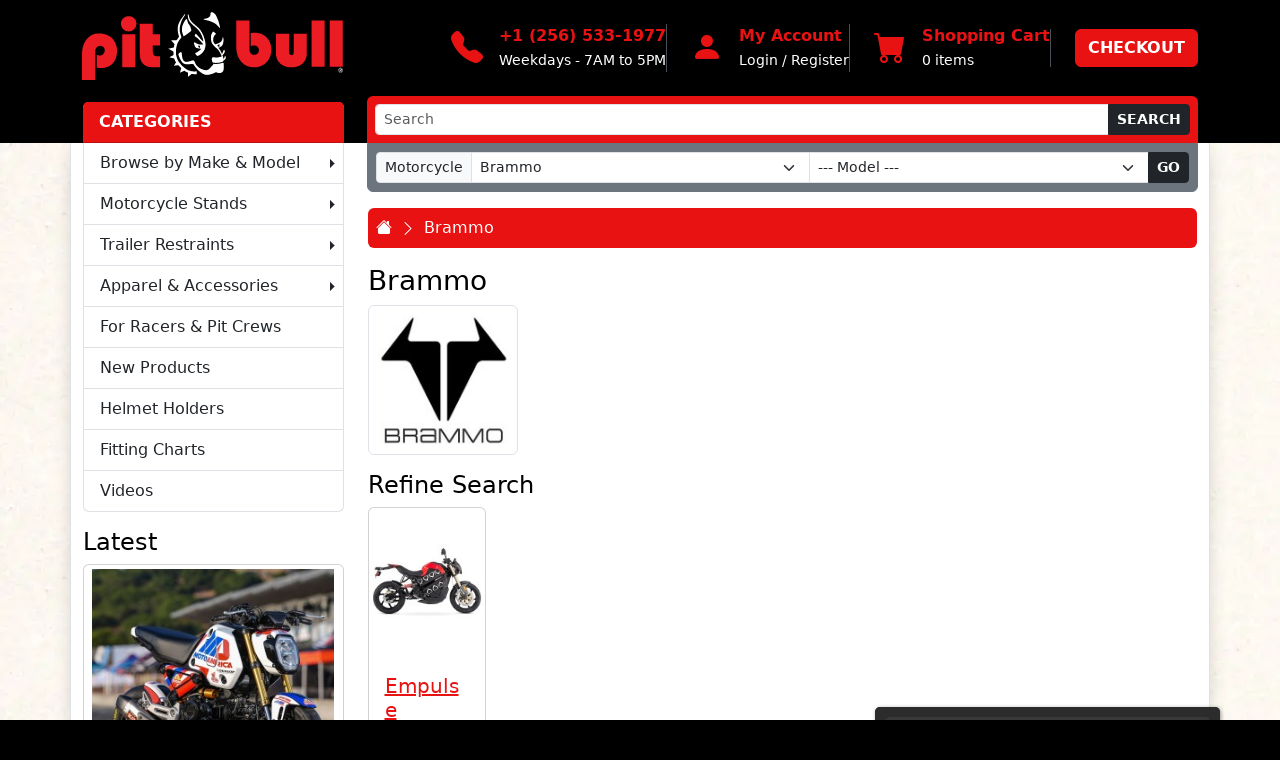

--- FILE ---
content_type: text/html; charset=utf-8
request_url: https://www.pit-bull.com/brammo-motorcycles
body_size: 12061
content:
<!doctype html>
<html dir="ltr" lang="en">
<head>
<meta charset="utf-8">
<meta name="viewport" content="width=device-width, initial-scale=1">
<title>Pit Bull - Brammo Motorcycles</title>
<base href="https://www.pit-bull.com/">
<meta name="description" content="Pit Bull Products, Inc. Pit Bull - Brammo Motorcycles">
<link rel="apple-touch-icon" sizes="180x180" href="catalog/view/theme/pitbull/image/favicon/apple-touch-icon.png">
<link rel="icon" type="image/png" sizes="32x32" href="catalog/view/theme/pitbull/image/favicon/favicon-32x32.png">
<link rel="icon" type="image/png" sizes="192x192" href="catalog/view/theme/pitbull/image/favicon/android-chrome-192x192.png">
<link rel="icon" type="image/png" sizes="16x16" href="catalog/view/theme/pitbull/image/favicon/favicon-16x16.png">
<link rel="manifest" href="catalog/view/theme/pitbull/image/favicon/site.webmanifest">
<link rel="mask-icon" href="catalog/view/theme/pitbull/image/favicon/safari-pinned-tab.svg" color="#e81213">
<link rel="shortcut icon" href="catalog/view/theme/pitbull/image/favicon/favicon.ico">
<meta name="msapplication-config" content="catalog/view/theme/pitbull/image/favicon/browserconfig.xml">
<meta name="msapplication-TileImage" content="catalog/view/theme/pitbull/image/favicon/mstile-144x144.png">
<meta name="msapplication-TileColor" content="#e81213">
<meta name="theme-color" content="#e81213">
<link rel="stylesheet" href="catalog/view/theme/pitbull/stylesheet/bootstrap/css/custom.min.css">
<link rel="preload" as="style" href="catalog/view/theme/pitbull/stylesheet/bootstrap/css/icons/font/bootstrap-icons.css" onload="this.rel='stylesheet'">
<noscript><link rel="stylesheet" href="catalog/view/theme/pitbull/stylesheet/bootstrap/css/icons/font/bootstrap-icons.css"></noscript>
<link rel="canonical" href="https://www.pit-bull.com/brammo-motorcycles">
<!-- <link rel="icon" href="https://www.pit-bull.com/image/catalog/pitbull-favicon.png"> -->
<!-- Google tag (gtag.js) -->
<script async src="https://www.googletagmanager.com/gtag/js?id=G-DWCS4WCYYV"></script>
<script>
  window.dataLayer = window.dataLayer || [];
  function gtag(){dataLayer.push(arguments);}
  gtag('js', new Date());

  gtag('config', 'G-DWCS4WCYYV', {'allow_enhanced_conversions': true});
</script><style>
/* Theme */
@font-face {
    font-family: 'dirty-headline';
    src: local('Dirty Headline'),
         url('catalog/view/theme/pitbull/stylesheet/font/dirty_headline.woff2') format('woff2'),
         url('catalog/view/theme/pitbull/stylesheet/font/dirty_headline.woff') format('woff');
    font-weight: normal;
    font-style: normal;
    font-display: swap;
}
::-webkit-scrollbar {
    width: .5rem;
    height: .5rem;
}
::-webkit-scrollbar-track {
    background: #eee;
}
::-webkit-scrollbar-thumb {
    background: #bbb;
}
::-webkit-scrollbar-thumb:hover {
    background: #e81213; 
}
body ::-webkit-scrollbar-track, body ::-webkit-scrollbar-thumb {
    border-radius: 1rem;
}
::selection {
  color: #fff;
  background-color: #e81213;
}
body {
    background-color: #000;
    /* background-image: url('catalog/view/theme/pitbull/image/texture-dark.webp')!important; */
    /* background-image: url('catalog/view/theme/pitbull/image/texture-darker.webp')!important; */
}
#logo {
    width: 50% !important;
    margin-top: .25rem !important;
}
@media (min-width: 768px) {
    #logo {
        width: 100% !important;
        margin: .75rem 0 !important;
    }
}
#header-search .input-group-sm > .form-control {
    font-size: 1rem !important;
}
@media (min-width: 768px) {
    #header-search .input-group-sm > .form-control {
        font-size: 0.875rem !important;
    }
}
#module-top, #module-bottom {
    background-color: #222;
    /* background-image: url('catalog/view/theme/pitbull/image/texture-gray.webp')!important; */
    /* background-image: url('catalog/view/theme/pitbull/image/texture-dark-gray.webp')!important; */
}
#main-wrap {
    background-image: url('catalog/view/theme/pitbull/image/texture-light.webp')!important;
}
#header, #footer {
    background: none!important;
}
#offcanvas-navbar-content .dropdown-item.active, .dropdown-item:active {
    color: #fff!important;
    background-color: #e81213!important;
}
#header-search {
    color: #fff;
    background-color: #e81213;
}
.btn:focus,
.page-link:focus,
.form-control:focus,
.form-select:focus,
.form-check-input:focus,
.accordion-button:focus {
    border-color: #000 !important;
    box-shadow: 0 0 0 0.25rem rgba(0,0,0,.25);
}
#back-to-top:focus,
#header .btn:focus,
#header .form-control:focus,
#mavelo-category-jump .btn:focus,
#mavelo-category-jump .form-select:focus {
    border-color: #ffffff;
    box-shadow: 0 0 0 0.25rem rgba(255,255,255,.75);
}
.bg-light a,
.text-bg-light a {
    color: #d21118!important;
}
#column-left .aside-category:first-child {
    margin-top: -2.5rem;
    border:none;
}
@media (min-width: 768px) {
    #column-left .aside-category:first-child {
        margin-top: -2.575rem;
    }
}
aside .card-header {
    color: #fff;
    background-color: #e81213;
    text-transform: uppercase;
    font-weight: bold;
}
aside .dropend .dropdown-toggle::after {
    position: absolute;
    right: 0;
    margin: 0.5rem;
}
aside .dropdown-menu {
    background-image: url('catalog/view/theme/pitbull/image/submenu-icon.webp');
    background-repeat: no-repeat;
    background-attachment: fixed;
    background-position: calc(100% - .25rem) calc(100% - .25rem); 

}
aside .dropend .dropdown:hover > .dropdown-menu {
    position: absolute;
    display: block;
    top: 0;
    left: 100%;
    transform: translate(0, 0);

}
#aside-categories .dropdown-menu {
    border-color: #e81213;
}
@media (min-width: 768px) {
    #aside-categories .dropdown-menu {
        width:28rem;
    }
}
@media (min-width: 992px) {
    #aside-categories .dropdown-menu {
        width:39rem;
    }
}
@media (min-width: 1200px) {
    #aside-categories .dropdown-menu {
        width:47rem;
    }
}
@media (min-width: 1400px) {
    #aside-categories .dropdown-menu {
        width:56rem;
    }
}
.btn {
    text-transform: uppercase;
    font-weight: bold;
}
.breadcrumb {
    font-size: 1.25rem;
    font-weight: bold;
    margin: 1rem 0 !important;
    padding: 0.5rem !important;
    border-radius: var(--bs-border-radius) !important;
    background-color: rgba(var(--bs-primary-rgb),var(--bs-bg-opacity)) !important;
}
@media (min-width: 576px) {
    .breadcrumb {
        font-size: 1rem;
        font-weight:normal;
    }
}
.breadcrumb-item a {
    color: #fff;
    text-decoration: none;
}
.breadcrumb-item a:hover {
    text-decoration: underline;
}
.breadcrumb-item + .breadcrumb-item::before {
    font-family: bootstrap-icons !important;
    content: "\f285";
    color: #fff;
}
#header a, #footer a {
    text-decoration:none;
}
#header a:hover, #footer a:hover {
    text-decoration:underline;
}
#header a.btn:hover, #footer a.btn:hover {
    text-decoration:none;
}
#top-links .bi::before {
    vertical-align: 0.0675em!important;
}
.invalid-tooltip {
    z-index:10!important;
}
.span[data-toggle="tooltip"]:after, .control-label span:after {
    font-family: bootstrap-icons;
    color: RGBA(var(--bs-info-rgb),var(--bs-bg-opacity,1))!important;
    content: "\f504";
    margin-left: 0.25rem;
    vertical-align: text-bottom;
    font-size:0.75rem;
}
.required legend:before, .required .form-label:before, .required .col-form-label:before, .required .control-label:before {
    font-family: bootstrap-icons;
    color: RGBA(var(--bs-primary-rgb),var(--bs-bg-opacity,1))!important;
    content: "\f151";
    margin-right: 0.25rem;
    vertical-align: super;
    font-size:0.5rem;
}
legend {
    font-size: 1.125rem;
    margin-bottom: 0.5rem !important;
    border-bottom: 1px solid #dee2e6 !important;
}
.carousel.pointer-event {
    touch-action: pinch-zoom;
}
.block-truncate-2 {
    height:3rem;
    overflow:hidden;
    display: -webkit-box;
    -webkit-line-clamp: 2;
    -webkit-box-orient: vertical;
}
.accordion-button {
    color: var(--bs-primary);
}
.accordion-button:not(.collapsed) {
    color: var(--bs-white);
    background-color: var(--bs-primary);
}
[data-bs-theme=light] .accordion-button.collapsed::after {
	--bs-accordion-btn-icon: url("data:image/svg+xml,%3csvg xmlns='http://www.w3.org/2000/svg' viewBox='0 0 16 16' fill='%23212529'%3e%3cpath fill-rule='evenodd' d='M1.646 4.646a.5.5 0 0 1 .708 0L8 10.293l5.646-5.647a.5.5 0 0 1 .708.708l-6 6a.5.5 0 0 1-.708 0l-6-6a.5.5 0 0 1 0-.708z'/%3e%3c/svg%3e");
	--bs-accordion-btn-active-icon: url("data:image/svg+xml,%3csvg xmlns='http://www.w3.org/2000/svg' viewBox='0 0 16 16' fill='%23212529'%3e%3cpath fill-rule='evenodd' d='M1.646 4.646a.5.5 0 0 1 .708 0L8 10.293l5.646-5.647a.5.5 0 0 1 .708.708l-6 6a.5.5 0 0 1-.708 0l-6-6a.5.5 0 0 1 0-.708z'/%3e%3c/svg%3e");
}
[data-bs-theme=light] .accordion-button::after {
	--bs-accordion-btn-icon: url("data:image/svg+xml,%3csvg xmlns='http://www.w3.org/2000/svg' viewBox='0 0 16 16' fill='%23ffffff'%3e%3cpath fill-rule='evenodd' d='M1.646 4.646a.5.5 0 0 1 .708 0L8 10.293l5.646-5.647a.5.5 0 0 1 .708.708l-6 6a.5.5 0 0 1-.708 0l-6-6a.5.5 0 0 1 0-.708z'/%3e%3c/svg%3e");
	--bs-accordion-btn-active-icon: url("data:image/svg+xml,%3csvg xmlns='http://www.w3.org/2000/svg' viewBox='0 0 16 16' fill='%23ffffff'%3e%3cpath fill-rule='evenodd' d='M1.646 4.646a.5.5 0 0 1 .708 0L8 10.293l5.646-5.647a.5.5 0 0 1 .708.708l-6 6a.5.5 0 0 1-.708 0l-6-6a.5.5 0 0 1 0-.708z'/%3e%3c/svg%3e");
}
#footer li {
    margin-bottom: 0.5rem;
}
.bg-light a,
.bg-light .invalid-feedback,
.bg-light .is-invalid~.form-check-label,
.was-validated .bg-light :invalid~.form-check-label {
    color: #e70000!important;
}
.bg-light .is-invalid, .was-validated .bg-light :invalid {
    border-color: #e70000!important;
}
.information-sitemap main > div a {
    display: inline-block;
    vertical-align: middle;
    padding: .375rem 0;
}
</style>
<!-- mavelo_social_meta_tags -->
<meta property="og:description" content="Pit Bull Products, Inc. Pit Bull - Brammo Motorcycles">
<meta property="og:image" content="https://www.pit-bull.com/image/catalog/logos/brammo-logo.jpg">
<meta property="og:site_name" content="Pit Bull Products, Inc.">
<meta property="og:title" content="Pit Bull - Brammo Motorcycles">
<meta property="og:type" content="product.group">
<meta property="og:url" content="https://www.pit-bull.com/brammo-motorcycles">
<meta name="twitter:card" content="summary_large_image">
<!-- mavelo_social_meta_tags -->
</head>
<body class="product-category-231 bg-black">
<div id="top" class="visually-hidden"><a href="/brammo-motorcycles#content">Skip to main content</a></div>
<nav id="offcanvas-navbar" class="navbar d-md-none bg-dark sticky-top" data-bs-theme="dark" style="z-index:2147483647">
    <div class="container-fluid">
        <div class="d-flex align-items-center h3 mb-0" style="min-width:100%">
            <a href="#" class="p-1" data-bs-toggle="offcanvas" data-bs-target="#offcanvas-navbar-content" aria-controls="offcanvas-navbar-content" aria-label="Toggle navigation"><i class="bi bi-list"></i></a>
            <div class="flex-grow-1 ms-3 text-truncate text-light">Pit Bull - Brammo Motorcycles</div>
            <div id="offcanvas-navbar-cart-wrapper" class="dropdown me-2">
                <a href="https://www.pit-bull.com/index.php?route=checkout/cart" class="d-block mx-3 position-relative" data-bs-toggle="dropdown" data-bs-auto-close="outside" aria-expanded="false">
                    <i class="bi bi-cart-fill"></i> <span class="visually-hidden">Shopping Cart</span>
                                        <span class="position-absolute top-0 start-100 translate-middle-x badge rounded-pill bg-white text-primary border d-none" style="font-size:.625rem" aria-hidden="true">
                        <span id="offcanvas-navbar-cart-num-items" aria-hidden="true">0</span>
                        <span id="offcanvas-navbar-cart-text-items" class="visually-hidden">0 items</span>
                    </span>
                </a>
                <ul id="offcanvas-navbar-cart" class="dropdown-menu dropdown-menu-end">
                <li class="px-3 py-1 text-center">Your shopping cart is empty!</li>
<script>
window.addEventListener('DOMContentLoaded', function() {
    $('#offcanvas-navbar-cart').html($('#header-cart').html());
    $('#offcanvas-navbar-cart-num-items').text('');
    $('#offcanvas-navbar-cart-text-items, #header-cart-text-items').text('0 items');
});
</script>                </ul>
            </div>
            <div class="dropdown">
                <a href="#" data-bs-toggle="dropdown" data-bs-auto-close="outside" aria-expanded="false">
                    <i class="bi bi-gear-fill"></i> <span class="visually-hidden">text_settings</span>
                </a>
                <ul id="offcanvas-navbar-links" class="dropdown-menu dropdown-menu-end">
                    <li><a class="dropdown-item" href="https://www.pit-bull.com/index.php?route=common/home">Home</a></li>
                    <li><hr class="dropdown-divider"></li>
                                                                                                    <li><a class="dropdown-item" href="https://www.pit-bull.com/index.php?route=account/register">Register</a></li>
                    <li><a class="dropdown-item" href="https://www.pit-bull.com/index.php?route=account/login">Login</a></li>
                                        <li><hr class="dropdown-divider"></li>
                    <li><a class="dropdown-item" href="https://www.pit-bull.com/index.php?route=checkout/cart">Shopping Cart</a></li>
                    <li><a class="dropdown-item" href="https://www.pit-bull.com/index.php?route=checkout/checkout">Checkout</a></li>
                </ul>
            </div>
        </div>
        <div class="offcanvas offcanvas-start hidden" tabindex="-1" id="offcanvas-navbar-content" aria-labelledby="offcanvas-navbar-label">
            <div class="offcanvas-header">
                <h5 class="offcanvas-title flex-grow-1" data-bs-dismiss="offcanvas" id="offcanvas-navbar-label">Navigation</h5>
                <button class="btn-close" data-bs-dismiss="offcanvas" aria-label="{Close}"></button>
            </div>
            <div class="offcanvas-body">
                <ul class="navbar-nav justify-content-end flex-grow-1 pe-3">
                    <li class="nav-item"><a class="nav-link" href="https://www.pit-bull.com/index.php?route=common/home">Home</a></li>
                    <li class="nav-item"><hr></li>
                                        <li class="nav-item"><a class="nav-link" href="https://www.pit-bull.com/makes-and-models">Browse by Make &amp; Model</a></li>
                                        <li class="nav-item"><a class="nav-link" href="https://www.pit-bull.com/motorcycle-stands">Motorcycle Stands</a></li>
                                        <li class="nav-item"><a class="nav-link" href="https://www.pit-bull.com/motorcycle-trailer-restraints">Trailer Restraints</a></li>
                                        <li class="nav-item"><a class="nav-link" href="https://www.pit-bull.com/motorcycle-apparel-accessories">Apparel &amp; Accessories</a></li>
                                        <li class="nav-item"><a class="nav-link" href="https://www.pit-bull.com/racers-pit-crews">For Racers &amp; Pit Crews</a></li>
                                        <li class="nav-item"><a class="nav-link" href="https://www.pit-bull.com/new-products">New Products</a></li>
                                        <li class="nav-item"><a class="nav-link" href="https://www.pit-bull.com/pit-bull-helmet-holder">Helmet Holders</a></li>
                                        <li class="nav-item"><hr></li>
                    <li class="nav-item"><a class="nav-link" href="fitting-charts">Fitting Charts</a></li>
                    <li class="nav-item"><a class="nav-link" href="videos">Videos</a></li>
                    <li class="nav-item"><hr></li>
                    <li class="nav-item"><a class="nav-link" href="https://www.pit-bull.com/index.php?route=information/contact">Contact Us</a></li>
                </ul>
            </div>
            <div class="offcanvas-header">
                <h5 class="offcanvas-title h6"><a href="tel:+12565331977">+1 (256) 533-1977</a></h5>
                <small>Weekdays - 7AM to 5PM</small>
            </div>
        </div>
    </div>
</nav>
<header id="header" class="bg-black text-white" data-bs-theme="dark">
    <div class="container">
        <div class="row align-items-center">
            <div class="col-12 text-center col-md-3 align-self-baseline">
                <a class="d-block" href="https://www.pit-bull.com/index.php?route=common/home">
                                        <img id="logo" class="img-fluid" src="catalog/view/theme/pitbull/image/pitbull-logo.svg" width="306" height="80" alt="Pit Bull Products, Inc.">
                                    </a>
            </div>
            <div class="col-12 text-center col-md-9 text-md-start">
                <div class="d-none d-md-flex align-items-center justify-content-end column-gap-4 py-4">
                    <div class="d-none d-lg-flex">
                        <div class="flex-shrink-0">
                            <a href="https://www.pit-bull.com/index.php?route=information/contact"><i class="bi bi-telephone-fill fs-2 text-primary"></i> <span class="visually-hidden">Contact Us</span></a>
                        </div>
                        <div class="flex-grow-1 ms-3">
                            <a href="tel:+12565331977"><strong>+1 (256) 533-1977</strong></a>
                            <br><small>Weekdays - 7AM to 5PM</small>
                        </div>
                    </div>    
                    <div class="d-flex ps-4 border-start">
                        <div class="flex-shrink-0">
                            <a href="https://www.pit-bull.com/index.php?route=account/account" aria-hidden="true" tabindex="-1"><i class="bi bi-person-fill fs-2 text-primary"></i> <span class="visually-hidden">My Account</span></a>
                        </div>
                        <div class="flex-grow-1 ms-3">
                            <a href="https://www.pit-bull.com/index.php?route=account/account"><strong>My Account</strong></a><br>
                                                        <small><a class="text-white" href="https://www.pit-bull.com/index.php?route=account/login">Login</a> / <a class="text-white" href="https://www.pit-bull.com/index.php?route=account/register">Register</a></small>
                                                    </div>
                    </div>
                    <div class="d-flex ps-4 border-start">
                        <div class="flex-shrink-0">
                            <a href="https://www.pit-bull.com/index.php?route=checkout/cart" aria-hidden="true" tabindex="-1"><i class="bi bi-cart-fill fs-2 text-primary"></i> <span class="visually-hidden">Shopping Cart</span></a>
                        </div>
                        <div class="flex-grow-1 ms-3">
                            <div id="header-cart-wrapper" class="dropdown">
                                <a href="https://www.pit-bull.com/index.php?route=checkout/cart" data-bs-toggle="dropdown" data-bs-auto-close="outside" aria-expanded="false"><strong>Shopping Cart</strong></a>
                                <ul id="header-cart" class="dropdown-menu dropdown-menu-end">
                                <li class="px-3 py-1 text-center">Your shopping cart is empty!</li>
<script>
window.addEventListener('DOMContentLoaded', function() {
    $('#offcanvas-navbar-cart').html($('#header-cart').html());
    $('#offcanvas-navbar-cart-num-items').text('');
    $('#offcanvas-navbar-cart-text-items, #header-cart-text-items').text('0 items');
});
</script>                                </ul>
                            </div>
                            <small id="header-cart-text-items">0 items</small>
                        </div>
                    </div>
                    <div class="d-flex ps-4 border-start">
                        <a class="btn btn-primary" href="https://www.pit-bull.com/index.php?route=checkout/checkout">Checkout</a>
                    </div>
                </div>
                <div id="top-links" class="d-md-none mb-1 fs-6">
                    <a href="https://www.pit-bull.com/index.php?route=account/account" class="icon-link link-light py-2"><i class="bi bi-person-fill text-primary fs-4"></i> My Account</a>
                                        <a href="https://www.pit-bull.com/index.php?route=account/login" class="icon-link link-light py-2 ms-3"><i class="bi bi-key-fill text-primary fs-4"></i> Login</a>
                                    </div>
            </div>
        </div>
        <div class="row">
    <div id="header-search-wrapper" class="col-12 position-relative">
        <form id="header-search" method="get" role="search" action="index.php" class="rounded-top p-2 mb-0 needs-validation position-relative" data-bs-theme="light" novalidate>
            <input type="hidden" name="route" value="product/search">
            <label for="input-header-search-query" class="form-label visually-hidden">Search Criteria</label>
            <div class="input-group input-group-sm  has-validation">
                <input id="input-header-search-query" list="header-search-datalist" autocomplete="off" class="form-control" type="query" name="search" value="" placeholder="Search" minlength="3" required aria-describedby="error-header-search-query">
                <button type="submit" class="btn btn-dark">Search</button>
                <div id="error-header-search-query" class="invalid-feedback text-bg-warning rounded py-1 px-2">Search Criteria must be at least 3 characters!</div>
            </div>
                        <datalist id="header-search-datalist">
                                <option value="rear stand"></option>
                                <option value="front stand"></option>
                                <option value="trailer restraint"></option>
                                <option value="helmet holder"></option>
                                <option value="shirt"></option>
                            </datalist>
                    </form>
        <div id="livesearch-wrapper" class="d-none position-absolute" style="z-index:2999;width:calc(100% - 1.5rem)">
            <button type="button" onclick="document.getElementById('livesearch-wrapper').classList.add('d-none')" class="btn btn-sm btn-secondary position-absolute end-0 m-2" style="z-index:3999" aria-label="{button_close}"><i class="bi bi-x-lg"></i></button>
            <div id="livesearch-results" class="bg-dark text-light rounded-bottom shadow">
            </div>
        </div>
    </div>
</div>
<script>
window.addEventListener('DOMContentLoaded', function() {
    $('#input-header-search-query').on('keyup', function(event) {
        $('#livesearch-wrapper').addClass('d-none');
        if (searchTimeoutId) clearTimeout(searchTimeoutId);
        var searchTimeoutId = setTimeout(() => {
            let search = event.target.value.replace(/\s+/g, ' ').trim();
            if (search.length >= 3) {
                $.ajax({
                    url: 'index.php?route=common/search/mavelo_ajax&search=' + search,
                    dataType: 'json',
                    success: function(json) {
                        if ($('#input-header-search-query')[0].list) $('#input-header-search-query')[0].list.remove();
                        let html = '';
                        for (let result of json.results) {
                            html += '<div class="d-flex position-relative border-top p-2">';
                            html += `   <div class="flex-shrink-0"><img class="rounded" src="${result.image}" alt="${result.name}" height="${json.image_height}" width="${json.image_width}" aria-hiddeen="true"></div>`;
                            html += `   <div class="ms-3 w-100 text-truncate"><a href="${result.href}" class="stretched-link fw-bold text-truncate">${result.name}</a>`;
                            html += `       <div class="small text-truncate">${result.desc}</div>`;
                            html += '   </div>';
                            html += '</div>';
                        }
                        $('#livesearch-results').html(html);
                        $('#livesearch-wrapper').removeClass('d-none');
                    }
                });
            }
        }, 500);
    });
});
</script>
<script type="application/ld+json">
{
    "@context": "https://schema.org",
    "@type": "WebSite",
    "name": "Pit Bull Products, Inc.",
    "url": "https://www.pit-bull.com/",
    "potentialAction": {
        "@type": "SearchAction",
        "target": {
            "@type": "EntryPoint",
            "urlTemplate": "https://www.pit-bull.com/index.php?route=product%2Fsearch&search={search_term_string}"
        },
        "query-input": "required name=search_term_string"
    }
}
</script>    </div>	
</header>
<div id="main-wrap" data-bs-theme="light">
    <div class="container bg-white text-black border-start border-end shadow">
        <div class="row">
            <aside class="col-3 d-none d-md-block" id="column-left">
        <div class="card mb-3 aside-category">
    <div class="card-header">Categories</div>
    <ul id="aside-categories" class="list-unstyled list-group list-group-flush dropend">
        <li><a class="list-group-item list-group-item-action border-top-0 visually-hidden" href="./"><i class="bi bi-house-fill"></i> <span class="visually-hidden">Home</span></a></li>
                        <li class="dropdown dropend">
                        <a class="text-truncate list-group-item list-group-item-action border-top-0" href="https://www.pit-bull.com/makes-and-models">Browse by Make &amp; Model<span class="dropdown-toggle"></span></a>
                                    <div class="dropdown-menu shadow p-4">
                <div class="row">
                                                            <div class="col-4 mb-2"><a href="https://www.pit-bull.com/makes-and-models/aprilia-motorcycles">Aprilia</a></div>
                                                                                <div class="col-4 mb-2"><a href="https://www.pit-bull.com/makes-and-models/beta-motorcycles">Beta</a></div>
                                                                                <div class="col-4 mb-2"><a href="https://www.pit-bull.com/makes-and-models/bimota-motorcycles">Bimota</a></div>
                                                                                <div class="col-4 mb-2"><a href="https://www.pit-bull.com/makes-and-models/bmw-motorcycles">BMW</a></div>
                                                                                <div class="col-4 mb-2"><a href="https://www.pit-bull.com/makes-and-models/brammo-motorcycles">Brammo</a></div>
                                                                                <div class="col-4 mb-2"><a href="https://www.pit-bull.com/makes-and-models/buell-motorcycles">Buell</a></div>
                                                                                <div class="col-4 mb-2"><a href="https://www.pit-bull.com/makes-and-models/cf-moto-motorcycles">CF Moto</a></div>
                                                                                <div class="col-4 mb-2"><a href="https://www.pit-bull.com/makes-and-models/ducati-motorcycles">Ducati</a></div>
                                                                                <div class="col-4 mb-2"><a href="https://www.pit-bull.com/makes-and-models/ebr-motorcycles">EBR</a></div>
                                                                                <div class="col-4 mb-2"><a href="https://www.pit-bull.com/makes-and-models/energica">Energica</a></div>
                                                                                <div class="col-4 mb-2"><a href="https://www.pit-bull.com/makes-and-models/harley-davidson-motorcycles">Harley Davidson</a></div>
                                                                                <div class="col-4 mb-2"><a href="https://www.pit-bull.com/makes-and-models/honda-motorcycles">Honda</a></div>
                                                                                <div class="col-4 mb-2"><a href="https://www.pit-bull.com/makes-and-models/husqvarna-motorcycles">Husqvarna</a></div>
                                                                                <div class="col-4 mb-2"><a href="https://www.pit-bull.com/makes-and-models/hyosung-motorcycles">Hyosung</a></div>
                                                                                <div class="col-4 mb-2"><a href="https://www.pit-bull.com/makes-and-models/indian-motorcycles">Indian</a></div>
                                                                                <div class="col-4 mb-2"><a href="https://www.pit-bull.com/makes-and-models/kawasaki-motorcycles">Kawasaki</a></div>
                                                                                <div class="col-4 mb-2"><a href="https://www.pit-bull.com/makes-and-models/ktm-motorcycles">KTM</a></div>
                                                                                <div class="col-4 mb-2"><a href="https://www.pit-bull.com/makes-and-models/livewire-motorcycles">Livewire</a></div>
                                                                                <div class="col-4 mb-2"><a href="https://www.pit-bull.com/makes-and-models/moto-guzzi-motorcycles">Moto Guzzi</a></div>
                                                                                <div class="col-4 mb-2"><a href="https://www.pit-bull.com/makes-and-models/browse-motus">Motus</a></div>
                                                                                <div class="col-4 mb-2"><a href="https://www.pit-bull.com/makes-and-models/mv-agusta-motorcycles">MV Agusta</a></div>
                                                                                <div class="col-4 mb-2"><a href="https://www.pit-bull.com/makes-and-models/ncr-motorcycles">NCR</a></div>
                                                                                <div class="col-4 mb-2"><a href="https://www.pit-bull.com/makes-and-models/norton-motorcycles">Norton</a></div>
                                                                                <div class="col-4 mb-2"><a href="https://www.pit-bull.com/makes-and-models/ohvale">Ohvale</a></div>
                                                                                <div class="col-4 mb-2"><a href="https://www.pit-bull.com/makes-and-models/pierobon-motorcycles">Pierobon</a></div>
                                                                                <div class="col-4 mb-2"><a href="https://www.pit-bull.com/makes-and-models/royal-enfield">Royal Enfield</a></div>
                                                                                <div class="col-4 mb-2"><a href="https://www.pit-bull.com/makes-and-models/browse-suzuki">Suzuki</a></div>
                                                                                <div class="col-4 mb-2"><a href="https://www.pit-bull.com/makes-and-models/triumph-motorcycles">Triumph</a></div>
                                                                                <div class="col-4 mb-2"><a href="https://www.pit-bull.com/makes-and-models/browse-yamaha">Yamaha</a></div>
                                                                                <div class="col-4 mb-2"><a href="https://www.pit-bull.com/makes-and-models/zero-motorcycles">Zero</a></div>
                                                        </div>
            </div>
                    </li>
                        <li class="dropdown dropend">
                        <a class="text-truncate list-group-item list-group-item-action border-top-0" href="https://www.pit-bull.com/motorcycle-stands">Motorcycle Stands<span class="dropdown-toggle"></span></a>
                                    <div class="dropdown-menu shadow p-4">
                <div class="row">
                                                            <div class="col-4 mb-2"><a href="https://www.pit-bull.com/motorcycle-stands/dual-swingarm-rear-stands">Rear Stands - Dual Swingarms</a></div>
                                                                                <div class="col-4 mb-2"><a href="https://www.pit-bull.com/motorcycle-stands/front-stands">Front Stands - Fork and Head</a></div>
                                                                                <div class="col-4 mb-2"><a href="https://www.pit-bull.com/motorcycle-stands/single-swingarm-rear-stands">Rear Stands - Single Swingarm</a></div>
                                                                                <div class="col-4 mb-2"><a href="https://www.pit-bull.com/motorcycle-stands/pit-bull-mini-bike-motorcycle-stands">Mini Motorcycle Stands</a></div>
                                                        </div>
            </div>
                    </li>
                        <li class="dropdown dropend">
                        <a class="text-truncate list-group-item list-group-item-action border-top-0" href="https://www.pit-bull.com/motorcycle-trailer-restraints">Trailer Restraints<span class="dropdown-toggle"></span></a>
                                    <div class="dropdown-menu shadow p-4">
                <div class="row">
                                                            <div class="col-4 mb-2"><a href="https://www.pit-bull.com/motorcycle-trailer-restraints/aprilia-trailer-restraints">Aprilia</a></div>
                                                                                <div class="col-4 mb-2"><a href="https://www.pit-bull.com/motorcycle-trailer-restraints/bimota-trailer-restraints">Bimota</a></div>
                                                                                <div class="col-4 mb-2"><a href="https://www.pit-bull.com/motorcycle-trailer-restraints/bmw-trailer-restraints">BMW</a></div>
                                                                                <div class="col-4 mb-2"><a href="https://www.pit-bull.com/motorcycle-trailer-restraints/brammo-trailer-restraints">Brammo</a></div>
                                                                                <div class="col-4 mb-2"><a href="https://www.pit-bull.com/motorcycle-trailer-restraints/buell-trailer-restraints">Buell</a></div>
                                                                                <div class="col-4 mb-2"><a href="https://www.pit-bull.com/motorcycle-trailer-restraints/ducati-trailer-restraints">Ducati</a></div>
                                                                                <div class="col-4 mb-2"><a href="https://www.pit-bull.com/motorcycle-trailer-restraints/ebr-trailer-restraints">EBR</a></div>
                                                                                <div class="col-4 mb-2"><a href="https://www.pit-bull.com/motorcycle-trailer-restraints/harley-davidson-trailer-restraints">Harley Davidson</a></div>
                                                                                <div class="col-4 mb-2"><a href="https://www.pit-bull.com/motorcycle-trailer-restraints/honda-trailer-restraints">Honda</a></div>
                                                                                <div class="col-4 mb-2"><a href="https://www.pit-bull.com/motorcycle-trailer-restraints/husqvarna-trailer-restraints">Husqvarna</a></div>
                                                                                <div class="col-4 mb-2"><a href="https://www.pit-bull.com/motorcycle-trailer-restraints/hyosung-trailer-restraints">Hyosung</a></div>
                                                                                <div class="col-4 mb-2"><a href="https://www.pit-bull.com/motorcycle-trailer-restraints/kawasaki-trailer-restraints">Kawasaki</a></div>
                                                                                <div class="col-4 mb-2"><a href="https://www.pit-bull.com/motorcycle-trailer-restraints/kramer-trailer-restraints">Kramer</a></div>
                                                                                <div class="col-4 mb-2"><a href="https://www.pit-bull.com/motorcycle-trailer-restraints/ktm-trailer-restraints">KTM</a></div>
                                                                                <div class="col-4 mb-2"><a href="https://www.pit-bull.com/motorcycle-trailer-restraints/motus-trailer-restraints">Motus</a></div>
                                                                                <div class="col-4 mb-2"><a href="https://www.pit-bull.com/motorcycle-trailer-restraints/mv-agusta-trailer-restraints">MV Agusta</a></div>
                                                                                <div class="col-4 mb-2"><a href="https://www.pit-bull.com/motorcycle-trailer-restraints/ncr-trailer-restraints">NCR</a></div>
                                                                                <div class="col-4 mb-2"><a href="https://www.pit-bull.com/motorcycle-trailer-restraints/norton-trailer-restraints">Norton</a></div>
                                                                                <div class="col-4 mb-2"><a href="https://www.pit-bull.com/motorcycle-trailer-restraints/pierobon-trailer-restraints">Pierobon</a></div>
                                                                                <div class="col-4 mb-2"><a href="https://www.pit-bull.com/motorcycle-trailer-restraints/suzuki-trailer-restraints">Suzuki</a></div>
                                                                                <div class="col-4 mb-2"><a href="https://www.pit-bull.com/motorcycle-trailer-restraints/triumph-trailer-restraints">Triumph</a></div>
                                                                                <div class="col-4 mb-2"><a href="https://www.pit-bull.com/motorcycle-trailer-restraints/yamaha-trailer-restraints">Yamaha</a></div>
                                                                                <div class="col-4 mb-2"><a href="https://www.pit-bull.com/motorcycle-trailer-restraints/zero-trailer-restraints">Zero</a></div>
                                                                                <div class="col-4 mb-2"><a href="https://www.pit-bull.com/motorcycle-trailer-restraints/other-trailer-restraints">Other</a></div>
                                                                                <div class="col-4 mb-2"><a href="https://www.pit-bull.com/motorcycle-trailer-restraints/motorcycle-trailer-restraint-accessories">Trailer Restraint Accessories</a></div>
                                                        </div>
            </div>
                    </li>
                        <li class="dropdown dropend">
                        <a class="text-truncate list-group-item list-group-item-action border-top-0" href="https://www.pit-bull.com/motorcycle-apparel-accessories">Apparel &amp; Accessories<span class="dropdown-toggle"></span></a>
                                    <div class="dropdown-menu shadow p-4">
                <div class="row">
                                                            <div class="col-4 mb-2"><a href="https://www.pit-bull.com/motorcycle-apparel-accessories/front-stand-pins">Front Stand Pins</a></div>
                                                                                <div class="col-4 mb-2"><a href="https://www.pit-bull.com/motorcycle-apparel-accessories/one-armed-rear-stand-pins">One Armed Rear Stand Pins</a></div>
                                                                                <div class="col-4 mb-2"><a href="https://www.pit-bull.com/motorcycle-apparel-accessories/pit-bull-apparel">Pit Bull Apparel</a></div>
                                                                                <div class="col-4 mb-2"><a href="https://www.pit-bull.com/motorcycle-apparel-accessories/rear-stand-supports">Rear Stand Supports</a></div>
                                                                                <div class="col-4 mb-2"><a href="https://www.pit-bull.com/motorcycle-apparel-accessories/replacement-parts">Replacement Parts</a></div>
                                                                                <div class="col-4 mb-2"><a href="https://www.pit-bull.com/motorcycle-apparel-accessories/signs-mugs-stickers">Signs, Mugs &amp; Stickers</a></div>
                                                                                <div class="col-4 mb-2"><a href="https://www.pit-bull.com/motorcycle-apparel-accessories/spider-grips">Spider Grips</a></div>
                                                                                <div class="col-4 mb-2"><a href="https://www.pit-bull.com/motorcycle-apparel-accessories/motorcycle-spools-kits">Spool Kits</a></div>
                                                                                <div class="col-4 mb-2"><a href="https://www.pit-bull.com/motorcycle-apparel-accessories/track-accessories">Track Accessories</a></div>
                                                                                <div class="col-4 mb-2"><a href="https://www.pit-bull.com/motorcycle-apparel-accessories/accessory-items-for-motorcycle-trailers">Trailer Accessories</a></div>
                                                                                <div class="col-4 mb-2"><a href="https://www.pit-bull.com/motorcycle-apparel-accessories/motorcycle-chains">Motorcycle Chains</a></div>
                                                        </div>
            </div>
                    </li>
                        <li class="">
                        <a class="text-truncate list-group-item list-group-item-action border-top-0" href="https://www.pit-bull.com/racers-pit-crews">For Racers &amp; Pit Crews<span class=""></span></a>
                                </li>
                        <li class="">
                        <a class="text-truncate list-group-item list-group-item-action border-top-0" href="https://www.pit-bull.com/new-products">New Products<span class=""></span></a>
                                </li>
                        <li class="">
                        <a class="text-truncate list-group-item list-group-item-action border-top-0" href="https://www.pit-bull.com/pit-bull-helmet-holder">Helmet Holders<span class=""></span></a>
                                </li>
                <li><a class="list-group-item list-group-item-action border-top-0" href="fitting-charts">Fitting Charts</a></li>
        <li><a class="list-group-item list-group-item-action border-top-0 rounded-bottom" href="videos">Videos</a></li>
    </ul>
</div>
<script>
document.getElementById('header-search-wrapper').classList.add('col-md-9', 'offset-md-3');
</script>
        <section id="extension-module-featured-0" class="mb-3 extension-module-featured">
    <h1 class="h4">Featured</h1>
    <div class="row row-cols-2 row-cols-lg-3 row-cols-xxl-4 g-3 mb-3">
            <div class="col">
        <form method="post" data-oc-toggle="ajax" data-oc-load="index.php?route=common/cart/info" data-auto-dismiss="3000" data-oc-target="#header-cart" class="card h-100">
            <div class="position-relative">
                <img class="card-img-top object-fit-contain p-1" src="https://www.pit-bull.com/image/cache/catalog/product/f0122a-000-kit-1-270x270.jpg" alt="Front and Rear Axle Slider Kit - Honda Grom" height="250" width="250" loading="">
                <div class="card-body pb-0">
                    <h2 class="h6 x-text-truncate mb-0"><a href="https://www.pit-bull.com/honda-grom-full-axle-slider-kit-f0122a-000" class="stretched-link">Front and Rear Axle Slider Kit - Honda Grom</a></h2>
                </div>
            </div>
            <div class="card-body py-0">
                <div class="card-text">
                    <div class="block-truncate-2"><small>This kit includes front and rear axle sliders designed especially for the Honda Grom.Pit Bull rear a..</small></div>
                                                            <div class="product-price">
                                                <strong>$69.95</strong>
                                                                    </div>
                </div>
                            </div>
            <div class="card-footer bg-transparent border-0 px-2">
                <div class="d-grid gap-2">
                                        <button type="submit" formaction="index.php?route=checkout/cart/add" class="btn btn-primary">Add to Cart <i class="bi bi-cart-plus d-none d-sm-inline-block"></i></button>
                                        <div class="btn-group d-none">
                        <button type="submit" formaction="index.php?route=account/wishlist/add" class="btn btn-sm btn-outline-secondary" data-bs-toggle="tooltip" data-bs-title="Add to Wish List"><i class="bi bi-heart-fill"></i> <span class="visually-hidden">Add to Wish List</span></button>
                        <button type="submit" formaction="index.php?route=product/compare/add" class="btn btn-sm btn-outline-secondary" data-bs-toggle="tooltip" data-bs-title="Add to Comparison"><i class="bi bi-arrow-left-right"></i> <span class="visually-hidden">Add to Comparison</span></button>
                    </div>
                </div>
            </div>
            <input type="hidden" name="product_id" value="1384">
        </form>
    </div>
    </div>
<!--
--></section>
<script>
document.addEventListener("DOMContentLoaded", (event) => {
    var container = document.getElementById('extension-module-featured-0');
    if (container.parentElement.nodeName == 'ASIDE') {
        var row = document.querySelector('#extension-module-featured-0 .row');
        row.classList.remove('row-cols-2', 'row-cols-lg-3', 'row-cols-xxl-4');
        row.classList.add('row-cols-1');
        document.querySelector('#extension-module-featured-0 h1').textContent = 'Latest';
        document.querySelector('#extension-module-featured-0 img').loading = 'lazy';
    }
});
</script>
        <div class="mb-3">
	<form method="post" action="https://www.pit-bull.com/index.php?route=extension/module/mavelo_newsletter/subscribe" data-oc-toggle="ajax" data-auto-dismiss="5000" id="mavelo-newsletter" class="needs-validation" novalidate>
		<div class="h5">Newsletter</div>
		<label for="input-mavelo-newsletter-email" class="form-label visually-hidden">E-Mail</label>
		<div  class="input-group input-group-sm has-validation">
			<input id="input-mavelo-newsletter-email" class="form-control" type="email" name="email" placeholder="E-Mail" required aria-describedby="error-mavelo-newsletter-email" autocomplete="email">
			<button type="submit" class="btn btn-dark">Subscribe</button>
			<div id="error-mavelo-newsletter-email" class="invalid-feedback">E-Mail Address does not appear to be valid!</div>
		</div>
	</form>
</div>
    </aside>
                                                <main class="col-12 col-md-9">
                <div id="content-top">
        <form id="mavelo-category-jump" method="get" action="index.php" class="bg-secondary rounded-bottom border border-secondary p-2 needs-validation" style="margin:0 -1px 1rem -1px" novalidate>
	<div class="input-group input-group-sm has-validation position-relative">
        <span class="input-group-text fw-medium d-none d-md-flex">
            Motorcycle            <span id="mavelo-category-jump-spinner" class="ms-2 spinner-border spinner-border-sm d-none" role="status">
                <span class="visually-hidden">Model Loading...</span>
            </span>
        </span>
        		<select id="input-mavelo-category-jump-first" class="form-select" aria-label="Make" required aria-describedby="error-mavelo-category-jump-first">
		    <option value>--- Make ---</option>
									<option value="189">Aprilia</option>
												<option value="364">Beta</option>
												<option value="228">Bimota</option>
												<option value="54">BMW</option>
															<option value="231" selected>Brammo</option>
												<option value="192">Buell</option>
												<option value="437">CF Moto</option>
												<option value="53">Ducati</option>
												<option value="245">EBR</option>
												<option value="370">Energica</option>
												<option value="190">Harley Davidson</option>
												<option value="49">Honda</option>
												<option value="230">Husqvarna</option>
												<option value="233">Hyosung</option>
												<option value="355">Indian</option>
												<option value="50">Kawasaki</option>
												<option value="187">KTM</option>
												<option value="419">Livewire</option>
												<option value="246">Moto Guzzi</option>
												<option value="318">Motus</option>
												<option value="191">MV Agusta</option>
												<option value="229">NCR</option>
												<option value="234">Norton</option>
												<option value="366">Ohvale</option>
												<option value="232">Pierobon</option>
												<option value="393">Royal Enfield</option>
												<option value="51">Suzuki</option>
												<option value="188">Triumph</option>
												<option value="52">Yamaha</option>
												<option value="247">Zero</option>
								</select>
		<select id="input-mavelo-category-jump-second" class="form-select" aria-label="Model">
			<option value selected>--- Model ---</option>
											</select>
		<button type="submit" class="btn btn-dark">Go</button>
		<div id="error-mavelo-category-jump-first" class="invalid-feedback text-bg-warning rounded py-1 px-2">Make is required!</div>
	</div>
	<input type="hidden" name="route" value="product/category">
	<input id="mavelo-category-jump-path" type="hidden" name="path">
</form>
<script>
document.addEventListener("DOMContentLoaded", (event) => {
    $('#input-mavelo-category-jump-first').on('change', function(event) {
        if (event.target.value) {
            $('#mavelo-category-jump-spinner').removeClass('d-none');
            $('#input-mavelo-category-jump-second').empty();
            $.ajax({
                url: 'https://www.pit-bull.com/index.php?route=extension/module/mavelo_category_jump/category&category_id=' + event.target.value,
                dataType: 'json',
                success: function(json) {
                    var html = '';
                    var selected = '';
                    $.each(json, function(key, value) {
                        selected = ('0' == key) ? 'selected' : '';
                        html += `<option value="${key}" ${selected}>${value}</option>`;
                    });
                    $('#input-mavelo-category-jump-second').html($(html).sort(function (a, b) {
                        return a.text == b.text ? 0 : a.text < b.text ? -1 : 1;
                    }));
                }
            }).done(function() {
                $('#mavelo-category-jump-spinner').addClass('d-none');
            }).fail(function() {
                alert('There was a problem with the request.');
            });
		}
    });
    
    $('#mavelo-category-jump').on('submit', function(event) {
        let c1 = $('#input-mavelo-category-jump-first').val();
        let c2 = $('#input-mavelo-category-jump-second').val();
        let path = c1; if (parseInt(c2) > 0) path += '_' + c2;
        $('#mavelo-category-jump-path').val(path);
    });
});

var element = document.createElement('style');
element.textContent = `#mavelo-category-jump-first{border-bottom-left-radius:0.375rem!important;border-top-left-radius:0.375rem!important;}@media(min-width:768px){#mavelo-category-jump-first{border-bottom-left-radius:0!important;border-top-left-radius:0!important;}}`;
document.head.appendChild(element);
</script>
    </div>
                <nav id="breadcumbs" aria-label="breadcrumb">
    <ol class="breadcrumb mt-3">
                    <li class="breadcrumb-item"><a href="https://www.pit-bull.com/index.php?route=common/home"><i class="bi bi-house-fill"></i> <span class="visually-hidden">Home</span></a></li>
                            <li class="breadcrumb-item text-truncate active"><a href="https://www.pit-bull.com/brammo-motorcycles" aria-current="page">Brammo</a></li>
                </ol>
</nav>
<script type="application/ld+json">{"@context":"http://schema.org","@type":"BreadcrumbList","itemListElement":[{"@type":"ListItem","position":1,"name":" Home","item":"https://www.pit-bull.com/index.php?route=common/home"},{"@type":"ListItem","position":2,"name":"Brammo","item":"https://www.pit-bull.com/brammo-motorcycles"}]}</script>
                <section id="content">
                    <h1 class="h3">Brammo</h1>
                                                            <div class="d-flex">
                                                <div class="flex-shrink-0 d-none d-lg-block"><img src="https://www.pit-bull.com/image/cache/catalog/logos/brammo-logo-150x150.jpg" alt="Brammo" class="img-thumbnail me-3" width="150" height="150"></div>
                                                                    </div>
                                        
                                        <div id="accordion-details" class="accordion my-3">
                                                                                                                                                                                                        </div>
                        
                                        <h2 class="h4">Refine Search</h2>
                    <div class="row row-cols-2 row-cols-sm-3 row-cols-md-4 row-cols-lg-5 row-cols-xl-6 g-4 mb-3">
                                                <div class="col">
                            <div class="card">
                                <img src="https://www.pit-bull.com/image/cache/catalog/category/motorcycles/brammo/brammo-empulse-150x150.jpg" class="card-img-top object-fit-contain" alt="Empulse" width="150" height="150">
                                <div class="card-body">
                                    <h3 class="card-title h5 mb-0"><a class="stretched-link" href="https://www.pit-bull.com/brammo-motorcycles/brammo-empulse">Empulse</a></h3>
                                </div>
                            </div>
                        </div>
                                            </div>
                        
                    <!--
-->                    
                                                                                                                                                                                                                                            </section>
                            </main>
                    </div>
	</div>
</div>
<footer id="footer" class="text-white" data-bs-theme="dark">
    <div class="container py-4">
        <div class="row">
                        <div class="col-6 col-lg-2">
                <h1 class="h5">Information</h1>
                <ul class="list-unstyled">
                                                                                                    <li><a href="https://www.pit-bull.com/about-pit-bull-products">About Pit Bull Products</a></li>
                                                                                <li><a href="https://www.pit-bull.com/shipping-policy">Shipping &amp; Returns</a></li>
                                                                                <li><a href="https://www.pit-bull.com/privacy-policy">Privacy Policy</a></li>
                                                                                <li><a href="https://www.pit-bull.com/terms">Terms &amp; Conditions</a></li>
                                                                                <li><a href="https://www.pit-bull.com/accessibility">Accessibility Statement</a></li>
                                                            <li class="d-none"><a href="https://www.pit-bull.com/index.php?route=product/manufacturer">Brands</a></li>
                </ul>
            </div>
                        <div class="col-6 col-lg-2">
                <h1 class="h5">Customer Service</h1>
                <ul class="list-unstyled">
                    <li><a href="https://www.pit-bull.com/index.php?route=information/contact">Contact Us</a></li>
                    <li><a href="https://www.pit-bull.com/index.php?route=account/voucher">Gift Certificates</a></li>
                    <li><a href="https://www.pit-bull.com/index.php?route=account/return/add">Returns</a></li>
                    <li><a href="https://www.pit-bull.com/index.php?route=information/sitemap">Site Map</a></li>

							
                </ul>
            </div>
            <div class="col-6 col-lg-2">
                <h1 class="h5">My Account</h1>
                <ul class="list-unstyled">
                    <li><a href="https://www.pit-bull.com/index.php?route=account/account">My Account</a></li>
                    <li><a href="https://www.pit-bull.com/index.php?route=account/order">Order History</a></li>
                    <!-- <li><a href="https://www.pit-bull.com/index.php?route=account/wishlist">Wish List</a></li> -->
                    <li><a href="https://www.pit-bull.com/index.php?route=account/newsletter">Newsletter</a></li>
                    <li><a href="https://www.pit-bull.com/index.php?route=affiliate/account">Affiliates</a></li>
                </ul>
            </div>
            <div class="col-6 col-lg-2">
                <h1 class="h5">Resources</h1>
                <ul class="list-unstyled">

				<li><a href="https://www.pit-bull.com/index.php?route=information/location">Dealer Locator</a></li>
			

				<li><a href="https://www.pit-bull.com/index.php?route=information/review">Customer Reviews</a></li>
			
                                                            <li><a href="https://www.pit-bull.com/product-videos">Instructional Videos</a></li>
                                                                                                                                                                                                                                                                    <li><a href="index.php?route=information/story">Pit Bull Reports <!-- create mod to inject footer link --></a></li>
                    <li><a href="simple-blog">Blog</a></li>
                </ul>
            </div>
            <div class="col-12 col-lg-4">
                <h1 class="h5">Contact Us</h1>
                <ul class="list-unstyled text-light">
                    <li><i class="bi bi-geo-alt-fill text-primary"></i> <address class="d-inline">614 Pearl Ave NW, Huntsville, AL 35801</address></li>
                    <li><i class="bi bi-clock-fill text-primary"></i> Weekdays - 7AM to 5PM</li>
                    <li><i class="bi bi-telephone-fill text-primary"></i> <a href="tel:+12565331977" class="link-light">+1 (256) 533-1977</a></li>
                    <li><i class="bi bi-envelope-fill text-primary"></i> <a href="https://www.pit-bull.com/index.php?route=information/contact" class="link-light">Send Message</a></li>
                </ul>
                <ul class="list-unstyled pt-4">
                    <li class="d-inline"><a href="https://www.youtube.com/user/pitbullproducts" aria-label="Pit Bull's YouTube Channel (opens in new window)" target="_blank" class="bg-dark p-2 rounded me-2 shadow border border-secondary"><i class="bi bi-youtube"></i></a></li>
                    <li class="d-inline"><a href="https://www.facebook.com/pitbullproducts" aria-label="Pit Bull's Facebook Page (opens in new window)" target="_blank" class="bg-dark p-2 rounded me-2 shadow border border-secondary"><i class="bi bi-facebook"></i></a></li>
                    <li class="d-inline"><a href="https://twitter.com/pitbullproducts" aria-label="Pit Bull's Twitter Feed (opens in new window)" target="_blank" class="bg-dark p-2 rounded me-2 shadow border border-secondary"><i class="bi bi-twitter"></i></a></li>
                    <li class="d-inline"><a href="https://www.instagram.com/pitbullproducts" aria-label="Pit Bull's Instagram Profile (opens in new window)" target="_blank" class="bg-dark p-2 rounded me-2 shadow border border-secondary"><i class="bi bi-instagram"></i></a></li>
                </ul>
            </div>
        </div>
    </div>
    <hr>
    <div class="container pb-3">
        <small class="text-light">Copyright &copy; 1994-2025 Pit Bull Products, Inc.</small>
    </div>
</footer>
<a id="back-to-top" href="/brammo-motorcycles#top" class="btn btn-primary d-none shadow position-fixed bottom-0 end-0 m-3 m-md-2" style="z-index:4999"><i class="bi bi-chevron-up"></i> <span class="visually-hidden">Back to top</span></a>
<div id="alert" role="alert" aria-live="polite" aria-atomic="true" class="position-fixed top-0 start-50 translate-middle-x p-3 mt-5 mt-md-0" style="z-index:5000">
    <!-- <div class="alert alert-danger alert-dismissible shadow" role="alert"><i class="bi bi-exclamation-triangle-fill"></i> Alert message. <button type="button" class="btn-close" data-bs-dismiss="alert" aria-label="${button_close}"></button></div> -->
</div>
<div id="toast" role="status" aria-live="polite" aria-atomic="true" class="toast-container position-fixed bottom-0 start-50 translate-middle-x p-3" style="z-index:5000">
    <!--
    <div class="toast show shadow" role="alert" aria-live="assertive" aria-atomic="true">
        <div class="toast-header">
            <img src="catalog/view/theme/pitbull/image/favicon/favicon-16x16.png" class="me-2" alt="Status">
            <strong class="me-auto">Header</strong>
            <button type="button" class="btn-close" data-bs-dismiss="toast" aria-label="Close"></button>
        </div>
        <div class="toast-body">Message</div>
    </div>
    -->
</div>
<script src="catalog/view/theme/pitbull/stylesheet/bootstrap/js/bootstrap.bundle.min.js"></script>
<script src="catalog/view/theme/pitbull/javascript/jquery-3.7.1.min.js"></script>
<script src="catalog/view/theme/pitbull/javascript/common.js"></script>
<script type="application/ld+json">
{
    "@context":"http://schema.org",
    "@type":"LocalBusiness",
    "logo":"https://www.pit-bull.com/catalog/view/theme/pitbull/image/pitbull-logo.svg",
    "image":"https://www.pit-bull.com/catalog/view/theme/pitbull/image/pitbull-logo.svg",
    "name":"Pit Bull Products, Inc",
    "url":"https://www.pit-bull.com/",
    "priceRange":"$$$",
    "telephone":"+1-256-533-1977",
    "address":{
        "@type":"PostalAddress",
        "streetAddress":"614 Pearl Ave NW",
        "addressLocality":"Huntsville",
        "addressRegion":"AL",
        "postalCode":"35801",
        "addressCountry":"US"
    },
    "contactPoint":{
        "@type":"ContactPoint",
        "contactType":"Customer Support",
        "telephone":"+1-256-533-1977"
    },
    "sameAs":[
        "https://www.youtube.com/user/pitbullproducts",
        "https://www.facebook.com/pitbullproducts",
        "https://twitter.com/pitbullproducts",
        "https://www.instagram.com/pitbullproducts"
    ]
},
{
    "@context":"http://schema.org",
    "@type":"OnlineStore",
    "logo":"https://www.pit-bull.com/catalog/view/theme/pitbull/image/pitbull-logo.svg",
    "image":"https://www.pit-bull.com/catalog/view/theme/pitbull/image/pitbull-logo.svg",
    "name":"Pit Bull",
    "url":"https://www.pit-bull.com/",
    "priceRange":"$$$",
    "telephone":"+1-256-533-1977",
    "address":{
        "@type":"PostalAddress",
        "streetAddress":"614 Pearl Ave NW",
        "addressLocality":"Huntsville",
        "addressRegion":"AL",
        "postalCode":"35801",
        "addressCountry":"US"
    },
    "contactPoint":{
        "@type":"ContactPoint",
        "contactType":"Customer Support",
        "telephone":"+1-256-533-1977"
    },
    "sameAs":[
        "https://www.youtube.com/user/pitbullproducts",
        "https://www.facebook.com/pitbullproducts",
        "https://twitter.com/pitbullproducts",
        "https://www.instagram.com/pitbullproducts"
    ],
    "openingHours":[
        "Mo 07:00-17:00",
        "Tu 07:00-17:00",
        "We 07:00-17:00",
        "Th 07:00-17:00",
        "Fr 07:00-17:00"
    ]
}
</script>
<script>
window.addEventListener('load', (event) => {
	var script = document.createElement('script');
	script.defer = true; //script.type = 'text/javascript';
	script.src = 'https://widget.purechat.com/VisitorWidget/WidgetScript';
	document.head.appendChild(script);
	script.onreadystatechange = script.onload = function (event) {
		if (!this.readyState || this.readyState == 'loaded' || this.readyState == 'complete') {
			var w = new PCWidget({ c: '768f4299-1e91-493b-922e-5c47e7d530a9', f: true });
			
            var observerPCWidget = new MutationObserver((mutations, observer) => {
                var elements = document.querySelectorAll('.purechat-btn-collapse');
                if (elements.length == 2) {
                    if (!elements[0].ariaLabel) elements[0].ariaLabel = 'Collapse Chat';
                    if (!elements[1].ariaLabel) elements[1].ariaLabel = 'Expand Chat';
                }
                    
                var element = document.querySelector('.purechat-toggle-audio-notifications');
                if (element && !element.ariaLabel) element.ariaLabel = 'Toggle audio notifications';
                
                element = document.querySelector('.purechat-super-minimize-link-button');
                if (element && !element.ariaLabel) element.ariaLabel = 'Minimize Chat';
                
                element = document.querySelector('.purechat-poweredby-container');
                if (element) element.remove();

                element = document.getElementById('purechat-firstname-input');
                if (element && !element.ariaLabel) {
                    element.ariaLabel = element.placeholder;
                    
                    element = document.getElementById('purechat-email-input');
                    if (element) element.ariaLabel = element.placeholder;
                }
                
                element = document.querySelector('.purechat-send-form-message');
                if (element && !element.ariaLabel) {
                    element.ariaLabel = 'Type message and press enter to send';
                    
                    element = document.querySelector('.purechat-btn-file-transfer');
                    element.ariaLabel = 'Attach file';
                    
                    element = document.querySelector('input.purechat-file-picker');
                    element.ariaLabel = 'Choose file';
                    
                    element = document.querySelector('button.purechat-btn-emoji');
                    element.ariaLabel = 'Insert emoji';
                    
                    element = document.querySelector('input.purechat-emoji-search');
                    element.ariaLabel = 'Search emoji';
                }
            });
            
            var observerBody = new MutationObserver((mutations, observer) => {
                if (document.getElementById('PureChatWidget')) {
                    var style = document.createElement('style');
                    document.head.appendChild(style);
                    style.sheet.insertRule('#PureChatWidget.purechat.purechat-widget-super-collapsed .purechat-btn-collapse { right: 85%!important }');
                    style.sheet.insertRule('#PureChatWidget.purechat .purechat-btn.purechat-btn-ghost { color: #fff!important }');
                    
                    observerPCWidget.observe(document.getElementById('PureChatWidget'), { childList: true, subtree: true });
                    
                    observer.disconnect();
                }
            });
            
            observerBody.observe(document.body, { childList: true, subtree: true });
		}
	};
});
</script>
<!-- Theme by Mavelo.com -->
<!-- Enhanced Google Analytics (gtag.js v4) by mavelo.com -->
<script>gtag("event","view_item_list",{"item_list_id":"productCategoryColumnLeftFeatured","item_list_name":"Module > Featured > Featured Aside (with &quot;Latest&quot; heading)","items":[{"item_id":"F0122A-000","item_name":"Front and Rear Axle Slider Kit - Honda Grom","price":69.95}]});</script>
</body>
</html>


--- FILE ---
content_type: text/javascript
request_url: https://www.pit-bull.com/catalog/view/theme/pitbull/javascript/common.js
body_size: 2759
content:
function getURLVar(key) {
    let query = window.location.href.split('?');
    if (query.length > 1) {
        let params = query[1].split('&');
        for (let i = 0; i < params.length; i++) {
            let param = params[i].split('=');
            if (param[0] == key) return param[1];
        }
    }
    return null;
}

function getSearchParam(key) {
    return getURLVar(key);
}

$(document).ready(function() {
    $(window).on('scroll', function() {
        $('#back-to-top').toggleClass('d-none', $(document).scrollTop() <= 100);
    }).trigger('scroll');
    
    $(window).on('resize', function() {
        if (window.outerWidth / window.innerWidth >= 4) {
            // Avoid content overlap when zooming in
            $('#back-to-top, .grecaptcha-badge').hide();
        } else {
            $('#back-to-top, .grecaptcha-badge').show();
        }
    }).trigger('resize');
    
    $('.needs-validation').on('submit', function(event) {
        let form = $(this)[0];
        if (!form.checkValidity()) {
            event.preventDefault();
            event.stopPropagation();
        }
        $(this).addClass('was-validated');
        $(':input', this).attr('aria-invalid', 'false');
        let input = $(':invalid', this);
        input.attr('aria-invalid', 'true');
        if (input.length && input.first().prop('localName') == 'fieldset') input = $('fieldset :invalid', this);
        if (input.length) {
            if (input.first().hasClass('d-none')) {
                input.prev().first().trigger('focus'); // uploads
            } else {
                input.first().trigger('focus');
            }
        }
    });
    
    $(document).on('ajaxStart', function(event, jqxhr, settings) {
        document.body.style.cursor = 'wait';
    }).on('ajaxComplete', function(event, jqxhr, settings) {
        document.body.style.cursor = 'default';
    }).on('ajaxError', function(event, jqxhr, settings, thrownError) {
        alert(thrownError + "\r\n" + jqxhr.statusText + "\r\n" + jqxhr.responseText);
    }).on('ajaxStop', function() {
        $('[data-bs-toggle="tooltip"]').each(function(index, element) {
            bootstrap.Tooltip.getOrCreateInstance(element);
        });
    }).trigger('ajaxStop');
    
    let ajaxAutoDismissTimeout = null;
    $(document).on('submit', 'form[data-oc-toggle="ajax"]', function(event) {
        event.preventDefault();
        let element = this;
        let form = event.target;
        let button = event.originalEvent.submitter;
        let action = $(button).attr('formaction') || $(form).attr('action');
        let method = $(form).attr('method') || 'post';
        let enctype = $(element).attr('enctype') || 'application/x-www-form-urlencoded';
        if (!window.button_close) var button_close = 'Close';
        $.ajax({
            url: action,
            type: method,
            data: $(form).serialize(),
            dataType: 'json',
            cache: false,
            contentType: enctype,
            processData: false,
            beforeSend: function() {
                $(button).prop('disabled', true);
            },
            complete: function() {
                $(button).prop('disabled', false);
            },
            success: function(json) {
                $('.alert-dismissible').remove();
                $(form).find('.is-invalid').removeClass('is-invalid');
                $(form).find('.invalid-feedback').removeClass('d-block');
                if (json.redirect) {
                    location = json.redirect;
                    return;
                }
                if (typeof json.error == 'string') {
                    $('#alert').prepend(`<div class="alert alert-danger alert-dismissible shadow" role="alert" aria-live="polite"><i class="bi bi-exclamation-triangle-fill"></i> ${json.error} <button type="button" class="btn-close" data-bs-dismiss="alert" aria-label="${button_close}"></button></div>`);
                }
                if (typeof json.error == 'object') {
                    if (json.error.warning) {
                        $('#alert').prepend(`<div class="alert alert-danger alert-dismissible shadow" role="alert" aria-live="assertive"><i class="bi bi-exclamation-triangle-fill"></i> ${json.error.warning} <button type="button" class="btn-close" data-bs-dismiss="alert" aria-label="${button_close}"></button></div>`);
                    }
                    for (let key in json.error) {
                        $('#input-' + key.replaceAll('_', '-'), form).addClass('is-invalid').find('.form-control, .form-select, .form-check-input, .form-check-label').addClass('is-invalid');
                        $('#error-' + key.replaceAll('_', '-'), form).html(json.error.key).addClass('d-block');
                    }
                }
                if (json.success) {
                    if (getSearchParam('route') == 'checkout/cart') {
                        location.reload();
                        return;
                    }
                    $('#alert').prepend(`<div class="alert alert-success alert-dismissible shadow" role="alert" aria-live="assertive"><i class="bi bi-check-circle-fill"></i> ${json.success} <button type="button" class="btn-close" data-bs-dismiss="alert" aria-label="${button_close}"></button></div>`);
                    let url = $(form).attr('data-oc-load');
                    let target = $(form).attr('data-oc-target');
                    if (url && target) $(target).load(url, function(response, status, jqxhr) {
                        if (json.text_items || json.num_items) {
                            $('#offcanvas-navbar-cart-text-items, #header-cart-text-items').text(json.text_items);
                            if (json.num_items) {
                                $('#offcanvas-navbar-cart-num-items').text(json.num_items).parent().removeClass('d-none');
                            } else {
                                $('#offcanvas-navbar-cart-num-items').text('').parent().addClass('d-none');
                            }
                            $('#offcanvas-navbar-cart').html(response);
                        }
                    });
                }
                for (let key in json) $(form).find('[name="' + key + '"]').val(json[key]);
                if (window.navigator.vibrate) window.navigator.vibrate(200);
                if ($(element).data('autoDismiss')) {
                    if (ajaxAutoDismissTimeout) {
                        clearTimeout(ajaxAutoDismissTimeout);
                    }
                    ajaxAutoDismissTimeout = setTimeout(() => {
                        $('.alert-dismissible').remove();
                    }, $(element).data('autoDismiss'));
                }
            }
        });
    });
    
    $(document).on('click', 'button[data-oc-toggle="upload"]', function(event) {
        event.preventDefault();
        var element = this;
        if (!$(element).prop('disabled')) {
            $('#form-upload').remove();
            $('body').prepend('<form enctype="multipart/form-data" id="form-upload" class="d-none"><input type="file" name="file"></form>');
            $('#form-upload input[name="file"]').trigger('click').on('change', function(event) {
                if ((this.files[0].size / 1024) > $(element).attr('data-oc-size-max')) {
                    alert($(element).attr('data-oc-size-error'));
                    $(this).val('');
                }
            });
            if (timer) clearInterval(timer);
            var timer = setInterval(function() {
                if ($('#form-upload input[name="file"]').val()) {
                    clearInterval(timer);
                    $.ajax({
                        url: $(element).attr('data-oc-url'),
                        type: 'post',
                        data: new FormData($('#form-upload')[0]),
                        dataType: 'json',
                        cache: false,
                        contentType: false,
                        processData: false,
                        beforeSend: function() {
                            $(element).prop('disabled', true);
                            document.body.style.cursor = 'wait';
                        },
                        complete: function() {
                            $(element).prop('disabled', false);
                            document.body.style.cursor = 'default';
                        },
                        success: function(json) {
                            if (json.error) alert(json.error);
                            if (json.success) alert(json.success);
                            if (json.code) $($(element).attr('data-oc-target')).attr('value', json.code);
                        }
                    });
                }
            }, 500);
        }
    });
    
    $(document).on('click', '.modal-link, .agree', function(event) {
        event.preventDefault();
        var element = this;
        $('#modal-information').remove();
        $.ajax({
            url: $(element).attr('href'),
            dataType: 'html',
            success: function(html) {
                let title = $(element).text();
                $('body').append([
                    '<div id="modal-information" class="modal show" aria-modal="true" role="dialog" style="z-index:6000">',
                    '   <div class="modal-dialog modal-lg">',
                    '       <div class="modal-content">',
                    '           <div class="modal-header">',
                    `               <h1 class="h5 modal-title">${title}</h1>`,
                    '               <button type="button" class="btn-close" data-bs-dismiss="modal"></button>',
                    '           </div>',
                    `           <div class="modal-body">${html}</div>`,
                    '       </div>',
                    '   </div>',
                    '</div>'
                ].join(''));
                $('#modal-information').modal('show');
            }
        });
    });
    
    function validateCheckboxGroup(name) {
        $('input[name="'+name+'"]').prop('required', !$('input[name="'+name+'"]:checked').length);
    }
    
    $('.custom-field.required').on('click', 'input:checkbox', function() {
        validateCheckboxGroup($(this).attr('name'));
    });
    
    $('.custom-field.required input:checkbox').each(function() {
        validateCheckboxGroup($(this).attr('name'));
    });
    
    $('#account, #address').each(function(index, element) {
        $('.form-group[data-sort]', element).detach().each(function() {
            if ($(this).attr('data-sort') >= 0 && $(this).attr('data-sort') <= $('.form-group', element).length) {
                $('.form-group', element).eq($(this).attr('data-sort')).before(this);
            }
            
            if ($(this).attr('data-sort') > $('.form-group', element).length) {
                $('.form-group:last', element).after(this);
            }
            
            if ($(this).attr('data-sort') == $('.form-group', element).length) {
                $('.form-group:last', element).after(this);
            }
            
            if ($(this).attr('data-sort') < -$('.form-group', element).length) {
                $('.form-group:first', element).before(this);
            }
        });
    });
});

(function($) {
    $.fn.autocomplete = function(option) {
        return this.each(function() {
            let $this = $(this);
            let $dropdown = $('#' + $this.attr('list'));
            this.timer = null;
            this.items = [];
            $.extend(this, option);
            $this.on('focus', function() {
                this.request();
            });
            $this.on('input', function(e) {
                this.request();
                let value = $this.val();
                if (value && this.items[value]) {
                    this.select(this.items[value]);
                }
            });
            this.request = function() {
                clearTimeout(this.timer);
                this.timer = setTimeout(function(object) {
                    object.source($(object).val(), $.proxy(object.response, object));
                }, 50, this);
            }
            this.response = function(json) {
                let html = '';
                let category = {};
                let name;
                let i = 0, j = 0;
                if (json.length) {
                    for (i = 0; i < json.length; i++) {
                        this.items[json[i]['label']] = json[i];
                        if (!json[i]['category']) {
                            html += '<option>' + json[i]['label'] + '</option>';
                        } else {
                            name = json[i]['category'];
                            if (!category[name]) {
                                category[name] = [];
                            }
                            category[name].push(json[i]);
                        }
                    }
                    for (name in category) {
                        for (j = 0; j < category[name].length; j++) {
                            html += '<option value="' + category[name][j]['label'] + '">' + name + '</option>';
                        }
                    }
                }
                $dropdown.html(html);
            }
        });
    }
})(window.jQuery);


--- FILE ---
content_type: image/svg+xml
request_url: https://www.pit-bull.com/catalog/view/theme/pitbull/image/pitbull-logo.svg
body_size: 4721
content:
<?xml version="1.0" encoding="utf-8"?>
<!-- Generator: Adobe Illustrator 27.8.1, SVG Export Plug-In . SVG Version: 6.00 Build 0)  -->
<svg version="1.1" id="Layer_1" xmlns="http://www.w3.org/2000/svg" xmlns:xlink="http://www.w3.org/1999/xlink" x="0px" y="0px"
	 viewBox="0 0 1394 362" style="enable-background:new 0 0 1394 362;" xml:space="preserve">
<style type="text/css">
	.st0{fill-rule:evenodd;clip-rule:evenodd;fill:#ffffff;}
	.st1{fill:none;}
	.st2{fill:#ffffff;}
	.st3{fill:#EC1C24;}
</style>
<path class="st0" d="M713.21,13.87c6.46,9.91,10.41,21.32,14.68,32.31c4.72,12.18,7.01,25.1,10.04,37.75
	c-0.34,0.8-0.22,0.37-1.75,1.52c-1.62-1.59-2.57-2.82-3.91-4.32c-12.42-13.88-21.17-21.86-38.43-28.5
	c-9.92-4.13-11.01-4.48-22.56-7.67c-8.75-2.45-14.16-3.18-21.54-5.37c-0.29-1.31-0.57-1.23-0.27-2.83
	c10.49-0.66,22.95-3.6,30.97-10.7c6.88-6.69,5.64-15.2,6.8-23.69c1.68-0.14,7.69-2.16,11.19-0.27
	C704.11,4.63,709.61,8.69,713.21,13.87L713.21,13.87z"/>
<path class="st0" d="M551.35,12.37c-1.85,4.34-2.05,4.82-4.05,8.25c-3.06,4.92-5.62,8.72-9.13,14.13
	c-5.31,8.56-7.68,16.12-10.47,24.71c-1.28,5.58-2.58,7.99-3.57,13.69c-0.66,3.23-1.28,5.28-1.52,7.76
	c-0.48,4.99-0.83,4.84-1.13,9.85l0.44,9.11c0.44,3.47,0.95,5.95,2.7,13.09c1.06,4.4,0.96,4.32,2.24,8.2
	c0.89,3.18,1.12,3.6,2.56,8.01c0.93,3.47,2.05,4.26,1.12,6.52c-1.83,2.56-3.79,4.01-5.96,6.85l-3.33,4.36l-5.26,8.27l0,0
	c-4.92,7.84-5.88,9.72-9.23,20.85c-2.26,6.91-4.86,21.16-4.99,29.4c-0.93,7.31-0.4,15.29,0.8,22.34
	c3.32,14.76,7.71,29.12,17.42,41.08c7.45,7.71,12.27,15.85,21.71,22.34c0.8,1.46,7.27,6.46,12.44,9.83
	c9.31,6.8,12.15,7.8,24.09,11.54c10.48,3.74,22.6,2.55,33.77,2.28l0,0l0.66,0.8l0,0c0.38,5.29,0.33,8.66,0.66,14.72
	c-3.68,0.18-6.23-0.46-9.29-0.46c-6.51-0.27-12.38-0.17-18.5-1.5l0,0l-18.88,15.42l-0.27-21.94l0,0
	c-7.98-2.13-13.43-6.38-20.21-10.37l0,0l-22.2,10.64L523.3,322l0,0c1.73-8.38,4.65-16.22,6.65-24.06
	c-5.05-5.85-10.37-11.3-16.22-15.95l0,0l-23.13,3.19l0,0c3.86-5.98,7.58-12.23,11.43-18.08c-4.12-6.51-6.91-13.56-9.97-20.61l0,0
	l-25.66-6.38l22.27-11.72l0-0.45c0.27-6.12-0.73-11.49-0.6-17.87c-8.77-5.32-17.68-9.97-26.32-15.16l0,0v-0.53l0,0
	c9.44-2.13,19.41-3.99,28.58-5.85c0.8-6.25,2.13-12.23,4.12-17.95c-5.45-6.65-12.36-12.63-18.35-19.14c-0.53,0.4-0.93-0.53-0.8-0.8
	c9.57-0.27,19.54-0.28,29.11-1.08c2.59-0.88,3.95-3.8,6.14-7.04c2.07-3.03,2.27-3.14,4.14-6.05c1.82-2.83,3.23-3.68,3.95-4.47
	c-2.79-7.98-3.87-14.08-5.92-23.48c-0.5-4.47-1.29-8.67-1.46-12.91c0.17-3.13-0.35-6.38-0.1-8.81l0.86-8.12
	c1.35-8.84,1.21-8.26,4.22-16.18c1.48-3.9,3.38-8.03,5.19-11.7c2.62-5.32,5.42-9.1,8.76-14.64c5.98-8.11,12.25-16.07,17.7-24.58
	C548.06,10.6,551.75,11.58,551.35,12.37L551.35,12.37L551.35,12.37L551.35,12.37z"/>
<g>
	<path class="st1" d="M620.88,178.15c0.66,3.99,0.4,8.51,3.86,11.17c1.6,0,3.46,0.8,4.52-0.8c1.46-2.79,2.13-6.25,1.6-9.44
		L620.88,178.15z"/>
	<path class="st2" d="M657.04,152.1c-1.99-9.71-6.12-17.68-8.64-26.99c-7.54-18.38-19.58-37.57-36.03-49.32
		c-6.38-5.85-13.07-10.15-19.14-16.49c-7.51-6.7-14.27-15.25-18.36-24.5c-2.6-5.65-3.31-11.93-4.64-18.44
		c-0.17-0.76-0.09-1.89-1.42-2.5c-1.23-0.79-2.56-1.22-4.04-1.36c1.2,3.06,0.51,6.76,0.61,9.05c0.44,12.47,3.73,20.85,10.82,30.7
		c0.4,0.53,0.48,0.85,1.2,1.46c9.46,11.47,25.26,24.36,29.24,27.39c10.63,8.65,15.16,14.67,21.68,23.13
		c10.45,14.18,15.89,31.36,19.41,48.39c0.2,1.92,0.4,2.57,0.13,4.52c-8.53-7.65-16.63-16.27-24.06-24.99
		c-5.45-5.67-9.8-12.48-16.09-17.28c-2.53,0-3.02,4.52-3.72,6.25c-0.95,2.33-1.87,4.16-2.53,6.51c2.26,1.49,4.34,2.7,6.8,4.48
		c14.49,9.44,24.57,22.91,36.01,35.01c1.06,1.46,2.79,2.53,3.46,4.25c-2.31,1.24-4.08,1.51-6.65,1.73
		c-8.91-1.06-18.48,0.13-26.06-4.52c-2.65-0.96-14.41-10.15-16.49-7.05c-0.93,3.59,0.27,7.05,0.8,10.37
		c2.66,6.51,3.59,14.36,10.77,18.35c7.58,2.92,15.82,3.99,24.33,4.65c0.8,0.13,2.13,0.13,2.13,1.06
		c-4.92,5.32-10.32,9.7-16.75,14.23c-5.6,3.13-9.57,5.45-15.16,8.24c1.2,6.91,8.11,13.83,13.83,14.89
		c9.04-3.06,17.95-10.37,24.2-16.62c4.92-5.32,9.05-10.54,12.28-18.01c2.61-6.17,3.08-12.26,4.2-18.15
		C660.27,170.93,659.13,161.57,657.04,152.1z M629.26,188.52c-1.06,1.6-2.92,0.8-4.52,0.8c-3.46-2.66-3.19-7.18-3.86-11.17
		l9.97,0.93C631.38,182.28,630.72,185.73,629.26,188.52z"/>
</g>
<path class="st0" d="M560.92,39.36c2.13,5.25,2.38,10.37,3.84,15.02c2.29,8.11,8.14,11.54,11.26,18.65
	c2.04,3.17,11.65,24.62,5.63,28.55c-8.81,6.92-16.88,13.69-26.32,19.68c-3.99,2.39-7.84,4.92-11.57,7.71
	c-0.32,0.09-0.67,0.2-1.04,0.27c-1.85-3.63-2.17-4.67-2.83-6.79c-1.8-5.66-3.96-11.65-5.16-17.95l-1.07-5.48
	c-0.69-6.73,0.56-18.92,2.53-24.99c4.03-12.17,8.8-21.86,16.49-31.75c1.49-1.9,2.92-3.59,5.05-4.92
	C558.75,38.09,559.67,38.56,560.92,39.36L560.92,39.36z"/>
<g>
	<path class="st2" d="M767.69,236.73c-0.28-0.4-0.62-1.08-1.35-1.77c-0.8-0.77-2.44-1.41-3-1.19c-1,0.4-1.39,3.56-1.66,4.43
		c-0.46,1.51-0.88,2.9-1.87,5.46c-1.52,3.92-3.46,7.58-3.47,7.38c-0.44-5.6-1.63-7.83-2.69-11.69c-0.85-3.01-3.22-8.35-3.81-10.1
		c-0.06-0.18-0.27-0.5-0.1-0.6c3.68-2.26,8.32-7.5,9.67-9.74c0.61-1.02,3.86-7.48,3.57-11.22c-0.19-2.71-0.96-4.07-1.85-5.14
		c-0.43-0.52-1.7-1.44-2.5-1.37c-1.81,0.14-1.75,0.89-2.09,1.47c-0.42,0.71-1.3,3.93-1.66,4.8c-1.55,3.82-3.88,9.68-5.59,12.95
		c-0.52,0.99-1.66,2.61-1.68,2.55c-1.62-4.13-3.57-8.79-5.9-12.76c-2.87-4.98-7.72-14.1-13.04-20.08v-0.22l7.7-3.33l5.1-2.78
		c2.16-1.17,5.46-3.59,6.94-5.62c5.01-6.89,6.17-13.6,6.99-22.74l0.33-4.15c0.38-7.28-0.85-10.94-2.06-18.05l-1.33-1.2
		c-1.06,1.6-0.66,5.05-1.46,7.18c-1.99,7.31-3.53,14.49-11.06,19.95c-2.14,2.07-5.42,4.24-7.68,5.44
		c-7.05,2.26-13.28,5.66-20.59,7.26c-2.79-3.46-6.06-6.93-7.35-9.03c-1.29-2.1-1.39-2.3-1.95-3.85c-0.73-2.72-1.7-5.38-1.89-8.2
		c-0.12-1.81,0.17-6.11,0.42-8.29c0.26-2.18,0.22-2.36,0.66-4.08c0.89-3.43,1.78-5.76,3.38-8.96c1.2-2.79,2.08-4.03,3.94-5.99
		c2.33-2.45,3.44-3.7,7.41-7.53l-4.55-4.63c-1.61-1.63-6.52-4.93-11.57-7.99c-3.62,5.09-7.5,11.48-8.69,15.2
		c-1.2,3.73-1.22,3.69-2.05,7.3c-1.4,6.07-0.86,12.19-0.39,18.32c0.15,1.95,0.55,5.36,1.06,8.11c0.56,3.02,1.53,5.99,2.39,8.77
		c2.86,9.21,10.79,16.23,18.91,24.97c5.58,5.05,12.29,9.85,18.52,17.73c7.31,11.17,12.83,19.26,16.15,32.02l-0.4,0.66
		c-8.77,1.33-13.51,4-22.82,5.24c-12.77-0.22-17.46-2.07-24.91-1.12c-4.25,2.26-3.9,6.65-4.44,10.91
		c-0.15,7.26,2.86,12.86,5.61,16.92l4.23,0.77l11.13,1.03l12.68-0.64c7.97-0.4,15.03-2.51,24.06-5.53c2.96-1.22,5.11-5.03,5.42-7.8
		c0-0.04-0.01-0.02,0.07-0.05c4.54-1.53,8.04-4.96,9.24-7.38c0.29-0.59,2.33-4.18,2.36-5.96
		C768.24,241.97,768.42,237.79,767.69,236.73z M726.13,182.03c-0.83-1.28-1.35-2.09-2.67-5.94c3.4-1.85,5.77-2.93,7.43-3.7
		c0.93-0.44,2.12-1.06,2.41-1.21c0.15-0.08,0.36,0.53,0.46,0.91c0.22,0.86,0.41,1.8,0.57,3.26c0.2,1.86,0.23,5.2-0.49,7.09
		c-0.43,1.13-1.14,1.12-2.09,1.8C729.35,185.04,727.29,183.59,726.13,182.03z"/>
</g>
<path class="st0" d="M532.07,215.91c3.06,14.09,1.33,30.18,10.24,41.75c3.19,3.32,6.78,6.12,11.17,6.91
	c15.02,0.8,27.12-5.85,40.82-8.51c10.24,5.85,9.57,19.94,18.48,28.19c9.44,10.5,18.9,16.77,33.09,21.22
	c6.25,1.86,13.65,4.12,20.81,2.87c11.3-1.86,18.03-11.2,25.47-19.97c6.27-5.84,7.15-7.85,10.41-13.25c7.84,0,14.3,0.92,24.96-0.16
	c9.17-0.53,17.28-3.21,25.39-6.13c3.99,1.86,4.12,3.99,3.99,8.38c-1.46,14.23,3.99,31.91-7.71,41.35
	c-4.92,5.45-13.03,5.98-20.61,5.05c-4.52-0.8-8.77-2.53-12.9-4.65c-5.18,3.46-10.9,5.45-16.62,7.84
	c-13.43,4.12-28.45,9.97-43.47,5.05c-13.69-4.12-22.11-12.45-34.06-21.67c-9.97-9.57-18.06-20.48-25.5-31.38
	c-2.26-5.58-7.84-2.39-11.97-2.53c-11.57,0-24.2,2.79-35.23-0.53c-13.3-2.53-18.61-17.55-25.26-27.39
	c-3.86-7.58-6.51-15.69-8.91-23.8c1.73-6.12,6.78-8.38,11.83-11.17C528.75,212.85,531.67,213.25,532.07,215.91L532.07,215.91
	L532.07,215.91L532.07,215.91z"/>
<g>
	<path class="st3" d="M0.12,362.78v-141.2c0-19.57,3.55-37.51,10.67-53.82c7.11-16.31,17.55-29.42,31.32-39.32
		c13.76-9.9,29.63-14.85,47.6-14.85c20.06,0,37.5,4.09,52.32,12.25c14.81,8.17,26.07,19.54,33.77,34.12
		c7.7,14.58,11.55,30.62,11.55,48.12c0,10.27-1.75,21.12-5.25,32.55c-3.5,11.44-9.51,21.94-18.02,31.5
		c-8.52,9.57-19.77,16.68-33.77,21.35c-8.87,2.56-18.55,3.85-29.05,3.85c-6.07,0-13.77-0.58-23.1-1.75v-68.95
		c3.96,1.87,9.21,3.38,15.75,4.55c7.7,0,14.11-2.68,19.25-8.05c5.36-4.9,8.05-11.32,8.05-19.25c0-7.93-2.4-14-7.17-18.2
		c-4.79-4.2-10.56-6.3-17.32-6.3c-7,0-13.12,2.62-18.38,7.86c-5.25,5.24-7.87,12.87-7.87,22.88v152.66H0.12z"/>
	<path class="st3" d="M208.02,61.1c0-10.87,4.25-20.12,12.77-27.76c8.51-7.63,18.14-11.45,28.87-11.45
		c10.5,0,19.95,3.76,28.35,11.28c8.4,7.52,12.6,16.83,12.6,27.93c0,11.8-4.02,21.75-12.07,29.84c-8.05,8.1-17.45,12.15-28.17,12.15
		c-5.6,0-10.79-0.81-15.57-2.43c-4.79-1.62-9.4-4.51-13.82-8.67C212.33,83.89,208.02,73.59,208.02,61.1z M214.67,292.78V117.44
		h69.65v175.35H214.67z"/>
	<path class="st3" d="M308.81,62.49h69.65v55.3h38.5v60.2h-38.5v34.3c0,14.94,7.11,22.4,21.35,22.4h17.15v58.1h-38.85
		c-13.3,0-24.32-1.75-33.07-5.25s-16.51-9.21-23.27-17.15c-4.2-5.83-7.59-13.18-10.15-22.05c-1.87-8.87-2.8-16.1-2.8-21.7V62.49z"/>
</g>
<g>
	<path class="st3" d="M823.8,45.16h70.35v153.35c0,7.69,2.15,14.38,6.47,20.09c4.31,5.71,10.67,8.56,19.08,8.56
		c7.7,0,13.76-2.31,18.2-6.95c2.33-2.55,4.08-5.21,5.25-8c1.17-2.78,1.75-6.14,1.75-10.08c0-7.18-2.51-13.15-7.53-17.9
		c-5.02-4.75-10.91-7.13-17.67-7.13c-5.37,0-11.32,1.29-17.85,3.85v-69.65l18.9-1.4c17.73,0,33.25,3.61,46.55,10.83
		c13.3,7.22,23.92,17.64,31.85,31.26c7.93,13.63,11.9,29.4,11.9,47.34c0,19.33-4.26,36.16-12.77,50.48
		c-8.52,14.32-19.66,25.21-33.42,32.66c-13.77,7.45-28.47,11.18-44.1,11.18c-30.33,0-54.07-10.19-71.22-30.58
		c-17.15-20.39-25.72-46.66-25.72-78.81V45.16z"/>
	<path class="st3" d="M1035.55,114.81h70.35v98.75c0,4.19,1.17,7.68,3.5,10.47c2.33,2.79,5.37,4.54,9.1,5.23
		c8.63,0,12.95-5.46,12.95-16.4v-98.05h69.65v100.95c0,24.22-7.7,43.55-23.1,57.98c-7.24,6.75-15.99,11.76-26.25,15.02
		c-10.27,3.25-21.82,4.89-34.65,4.89c-23.57,0-43.05-6.81-58.45-20.43c-15.4-13.62-23.1-32.54-23.1-56.76V114.81z"/>
	<path class="st3" d="M1226.29,289.81V44.46h69.65v245.35H1226.29z"/>
	<path class="st3" d="M1323.24,289.81V44.46h69.65v245.35H1323.24z"/>
</g>
<g>
	<path class="st2" d="M1381.44,296.23c2.09,0,4.13,0.53,6.12,1.6c1.99,1.07,3.54,2.6,4.65,4.59c1.12,1.99,1.67,4.07,1.67,6.23
		c0,2.15-0.55,4.21-1.65,6.18c-1.1,1.97-2.63,3.51-4.61,4.6c-1.97,1.09-4.04,1.64-6.18,1.64s-4.21-0.55-6.18-1.64
		c-1.97-1.09-3.5-2.62-4.6-4.6c-1.1-1.97-1.65-4.04-1.65-6.18c0-2.16,0.56-4.24,1.67-6.23c1.12-1.99,2.67-3.52,4.65-4.59
		C1377.32,296.77,1379.36,296.23,1381.44,296.23z M1381.44,297.79c-1.82,0-3.6,0.47-5.33,1.4c-1.73,0.93-3.09,2.28-4.07,4.02
		c-0.97,1.75-1.46,3.56-1.46,5.44s0.48,3.68,1.44,5.41c0.96,1.72,2.3,3.06,4.03,4.02c1.73,0.96,3.53,1.44,5.4,1.44
		c1.88,0,3.68-0.48,5.41-1.44c1.72-0.96,3.06-2.3,4.02-4.02c0.96-1.72,1.44-3.52,1.44-5.41s-0.49-3.69-1.45-5.44
		c-0.97-1.75-2.32-3.09-4.06-4.02C1385.05,298.26,1383.27,297.79,1381.44,297.79z M1374.8,301.44h6.34c2.14,0,3.62,0.26,4.45,0.77
		c1.18,0.74,1.77,1.76,1.77,3.07c0,0.83-0.26,1.57-0.78,2.22c-0.52,0.65-1.31,1.12-2.36,1.41l2.4,4.38c0.35,0.63,0.71,1.1,1.09,1.42
		c0.17,0.15,0.43,0.26,0.75,0.32v0.6h-4.24l-3.59-6.45h-0.81v3.47c0,0.99,0.13,1.63,0.39,1.91s0.83,0.44,1.71,0.47v0.6h-7.41v-0.6
		c0.72,0,1.19-0.12,1.4-0.37c0.29-0.34,0.44-1.01,0.44-2.02v-8.27c0-0.96-0.1-1.57-0.31-1.83s-0.62-0.43-1.25-0.5V301.44z
		 M1379.82,308.27c0.4,0.06,0.73,0.09,1,0.09c0.76,0,1.41-0.29,1.95-0.86c0.54-0.57,0.81-1.34,0.81-2.3c0-0.98-0.25-1.73-0.76-2.23
		c-0.51-0.51-1.29-0.76-2.34-0.76h-0.67V308.27z"/>
</g>
</svg>
